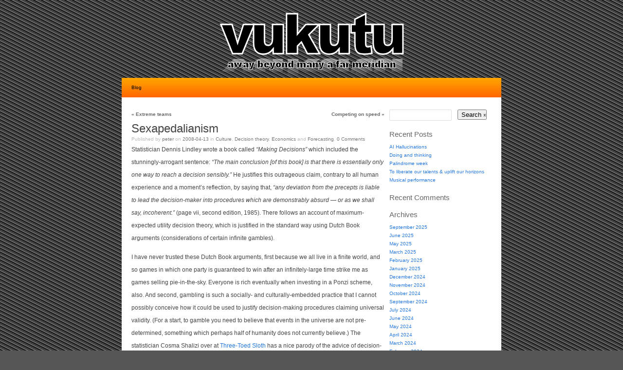

--- FILE ---
content_type: text/html; charset=UTF-8
request_url: https://vukutu.com/blog/2008/04/sexapedalianism/
body_size: 61140
content:
<!DOCTYPE html>
<html lang="en-US">
<head>
<meta charset="UTF-8" />
<meta name="template" content="K2 1.5a1" />

<title>Sexapedalianism &laquo; Vukutu</title>
<link rel="profile" href="http://gmpg.org/xfn/11" />

	<link rel="stylesheet" type="text/css" href="https://vukutu.com/blog/wp-content/themes/k2-for-wordpress-master/style.css" />


	<link rel="pingback" href="https://vukutu.com/blog/xmlrpc.php" />

<!--[if lt IE 9]>
<script src="https://vukutu.com/blog/wp-content/themes/k2-for-wordpress-master/js/html5.js" type="text/javascript"></script>
<![endif]-->

<meta name='robots' content='max-image-preview:large' />

            <script data-no-defer="1" data-ezscrex="false" data-cfasync="false" data-pagespeed-no-defer data-cookieconsent="ignore">
                var ctPublicFunctions = {"_ajax_nonce":"88d2c0a5b6","_rest_nonce":"e825da78e8","_ajax_url":"\/blog\/wp-admin\/admin-ajax.php","_rest_url":"https:\/\/vukutu.com\/blog\/wp-json\/","data__cookies_type":"native","data__ajax_type":"rest","data__bot_detector_enabled":0,"data__frontend_data_log_enabled":1,"cookiePrefix":"","wprocket_detected":false,"host_url":"vukutu.com","text__ee_click_to_select":"Click to select the whole data","text__ee_original_email":"The complete one is","text__ee_got_it":"Got it","text__ee_blocked":"Blocked","text__ee_cannot_connect":"Cannot connect","text__ee_cannot_decode":"Can not decode email. Unknown reason","text__ee_email_decoder":"CleanTalk email decoder","text__ee_wait_for_decoding":"The magic is on the way!","text__ee_decoding_process":"Please wait a few seconds while we decode the contact data."}
            </script>
        
            <script data-no-defer="1" data-ezscrex="false" data-cfasync="false" data-pagespeed-no-defer data-cookieconsent="ignore">
                var ctPublic = {"_ajax_nonce":"88d2c0a5b6","settings__forms__check_internal":0,"settings__forms__check_external":0,"settings__forms__force_protection":0,"settings__forms__search_test":1,"settings__forms__wc_add_to_cart":0,"settings__data__bot_detector_enabled":0,"settings__sfw__anti_crawler":1,"blog_home":"https:\/\/vukutu.com\/blog\/","pixel__setting":"0","pixel__enabled":false,"pixel__url":null,"data__email_check_before_post":1,"data__email_check_exist_post":1,"data__cookies_type":"native","data__key_is_ok":false,"data__visible_fields_required":true,"wl_brandname":"Anti-Spam by CleanTalk","wl_brandname_short":"CleanTalk","ct_checkjs_key":1594618967,"emailEncoderPassKey":"e6a065c13ad0c5f7e9350332ad7567f8","bot_detector_forms_excluded":"W10=","advancedCacheExists":false,"varnishCacheExists":false,"wc_ajax_add_to_cart":false,"theRealPerson":{"phrases":{"trpHeading":"The Real Person Badge!","trpContent1":"The commenter acts as a real person and verified as not a bot.","trpContent2":" Anti-Spam by CleanTalk","trpContentLearnMore":"Learn more"},"trpContentLink":"https:\/\/cleantalk.org\/help\/the-real-person?utm_id=&amp;utm_term=&amp;utm_source=admin_side&amp;utm_medium=trp_badge&amp;utm_content=trp_badge_link_click&amp;utm_campaign=apbct_links","imgPersonUrl":"https:\/\/vukutu.com\/blog\/wp-content\/plugins\/cleantalk-spam-protect\/css\/images\/real_user.svg","imgShieldUrl":"https:\/\/vukutu.com\/blog\/wp-content\/plugins\/cleantalk-spam-protect\/css\/images\/shield.svg"}}
            </script>
        <link rel="alternate" type="application/rss+xml" title="Vukutu &raquo; Feed" href="https://vukutu.com/blog/feed/" />
<link rel="alternate" type="application/rss+xml" title="Vukutu &raquo; Comments Feed" href="https://vukutu.com/blog/comments/feed/" />
<link rel="alternate" type="application/rss+xml" title="Vukutu &raquo; Sexapedalianism Comments Feed" href="https://vukutu.com/blog/2008/04/sexapedalianism/feed/" />
<link rel="alternate" title="oEmbed (JSON)" type="application/json+oembed" href="https://vukutu.com/blog/wp-json/oembed/1.0/embed?url=https%3A%2F%2Fvukutu.com%2Fblog%2F2008%2F04%2Fsexapedalianism%2F" />
<link rel="alternate" title="oEmbed (XML)" type="text/xml+oembed" href="https://vukutu.com/blog/wp-json/oembed/1.0/embed?url=https%3A%2F%2Fvukutu.com%2Fblog%2F2008%2F04%2Fsexapedalianism%2F&#038;format=xml" />
<style id='wp-img-auto-sizes-contain-inline-css' type='text/css'>
img:is([sizes=auto i],[sizes^="auto," i]){contain-intrinsic-size:3000px 1500px}
/*# sourceURL=wp-img-auto-sizes-contain-inline-css */
</style>
<style id='wp-emoji-styles-inline-css' type='text/css'>

	img.wp-smiley, img.emoji {
		display: inline !important;
		border: none !important;
		box-shadow: none !important;
		height: 1em !important;
		width: 1em !important;
		margin: 0 0.07em !important;
		vertical-align: -0.1em !important;
		background: none !important;
		padding: 0 !important;
	}
/*# sourceURL=wp-emoji-styles-inline-css */
</style>
<style id='wp-block-library-inline-css' type='text/css'>
:root{--wp-block-synced-color:#7a00df;--wp-block-synced-color--rgb:122,0,223;--wp-bound-block-color:var(--wp-block-synced-color);--wp-editor-canvas-background:#ddd;--wp-admin-theme-color:#007cba;--wp-admin-theme-color--rgb:0,124,186;--wp-admin-theme-color-darker-10:#006ba1;--wp-admin-theme-color-darker-10--rgb:0,107,160.5;--wp-admin-theme-color-darker-20:#005a87;--wp-admin-theme-color-darker-20--rgb:0,90,135;--wp-admin-border-width-focus:2px}@media (min-resolution:192dpi){:root{--wp-admin-border-width-focus:1.5px}}.wp-element-button{cursor:pointer}:root .has-very-light-gray-background-color{background-color:#eee}:root .has-very-dark-gray-background-color{background-color:#313131}:root .has-very-light-gray-color{color:#eee}:root .has-very-dark-gray-color{color:#313131}:root .has-vivid-green-cyan-to-vivid-cyan-blue-gradient-background{background:linear-gradient(135deg,#00d084,#0693e3)}:root .has-purple-crush-gradient-background{background:linear-gradient(135deg,#34e2e4,#4721fb 50%,#ab1dfe)}:root .has-hazy-dawn-gradient-background{background:linear-gradient(135deg,#faaca8,#dad0ec)}:root .has-subdued-olive-gradient-background{background:linear-gradient(135deg,#fafae1,#67a671)}:root .has-atomic-cream-gradient-background{background:linear-gradient(135deg,#fdd79a,#004a59)}:root .has-nightshade-gradient-background{background:linear-gradient(135deg,#330968,#31cdcf)}:root .has-midnight-gradient-background{background:linear-gradient(135deg,#020381,#2874fc)}:root{--wp--preset--font-size--normal:16px;--wp--preset--font-size--huge:42px}.has-regular-font-size{font-size:1em}.has-larger-font-size{font-size:2.625em}.has-normal-font-size{font-size:var(--wp--preset--font-size--normal)}.has-huge-font-size{font-size:var(--wp--preset--font-size--huge)}.has-text-align-center{text-align:center}.has-text-align-left{text-align:left}.has-text-align-right{text-align:right}.has-fit-text{white-space:nowrap!important}#end-resizable-editor-section{display:none}.aligncenter{clear:both}.items-justified-left{justify-content:flex-start}.items-justified-center{justify-content:center}.items-justified-right{justify-content:flex-end}.items-justified-space-between{justify-content:space-between}.screen-reader-text{border:0;clip-path:inset(50%);height:1px;margin:-1px;overflow:hidden;padding:0;position:absolute;width:1px;word-wrap:normal!important}.screen-reader-text:focus{background-color:#ddd;clip-path:none;color:#444;display:block;font-size:1em;height:auto;left:5px;line-height:normal;padding:15px 23px 14px;text-decoration:none;top:5px;width:auto;z-index:100000}html :where(.has-border-color){border-style:solid}html :where([style*=border-top-color]){border-top-style:solid}html :where([style*=border-right-color]){border-right-style:solid}html :where([style*=border-bottom-color]){border-bottom-style:solid}html :where([style*=border-left-color]){border-left-style:solid}html :where([style*=border-width]){border-style:solid}html :where([style*=border-top-width]){border-top-style:solid}html :where([style*=border-right-width]){border-right-style:solid}html :where([style*=border-bottom-width]){border-bottom-style:solid}html :where([style*=border-left-width]){border-left-style:solid}html :where(img[class*=wp-image-]){height:auto;max-width:100%}:where(figure){margin:0 0 1em}html :where(.is-position-sticky){--wp-admin--admin-bar--position-offset:var(--wp-admin--admin-bar--height,0px)}@media screen and (max-width:600px){html :where(.is-position-sticky){--wp-admin--admin-bar--position-offset:0px}}

/*# sourceURL=wp-block-library-inline-css */
</style><style id='global-styles-inline-css' type='text/css'>
:root{--wp--preset--aspect-ratio--square: 1;--wp--preset--aspect-ratio--4-3: 4/3;--wp--preset--aspect-ratio--3-4: 3/4;--wp--preset--aspect-ratio--3-2: 3/2;--wp--preset--aspect-ratio--2-3: 2/3;--wp--preset--aspect-ratio--16-9: 16/9;--wp--preset--aspect-ratio--9-16: 9/16;--wp--preset--color--black: #000000;--wp--preset--color--cyan-bluish-gray: #abb8c3;--wp--preset--color--white: #ffffff;--wp--preset--color--pale-pink: #f78da7;--wp--preset--color--vivid-red: #cf2e2e;--wp--preset--color--luminous-vivid-orange: #ff6900;--wp--preset--color--luminous-vivid-amber: #fcb900;--wp--preset--color--light-green-cyan: #7bdcb5;--wp--preset--color--vivid-green-cyan: #00d084;--wp--preset--color--pale-cyan-blue: #8ed1fc;--wp--preset--color--vivid-cyan-blue: #0693e3;--wp--preset--color--vivid-purple: #9b51e0;--wp--preset--gradient--vivid-cyan-blue-to-vivid-purple: linear-gradient(135deg,rgb(6,147,227) 0%,rgb(155,81,224) 100%);--wp--preset--gradient--light-green-cyan-to-vivid-green-cyan: linear-gradient(135deg,rgb(122,220,180) 0%,rgb(0,208,130) 100%);--wp--preset--gradient--luminous-vivid-amber-to-luminous-vivid-orange: linear-gradient(135deg,rgb(252,185,0) 0%,rgb(255,105,0) 100%);--wp--preset--gradient--luminous-vivid-orange-to-vivid-red: linear-gradient(135deg,rgb(255,105,0) 0%,rgb(207,46,46) 100%);--wp--preset--gradient--very-light-gray-to-cyan-bluish-gray: linear-gradient(135deg,rgb(238,238,238) 0%,rgb(169,184,195) 100%);--wp--preset--gradient--cool-to-warm-spectrum: linear-gradient(135deg,rgb(74,234,220) 0%,rgb(151,120,209) 20%,rgb(207,42,186) 40%,rgb(238,44,130) 60%,rgb(251,105,98) 80%,rgb(254,248,76) 100%);--wp--preset--gradient--blush-light-purple: linear-gradient(135deg,rgb(255,206,236) 0%,rgb(152,150,240) 100%);--wp--preset--gradient--blush-bordeaux: linear-gradient(135deg,rgb(254,205,165) 0%,rgb(254,45,45) 50%,rgb(107,0,62) 100%);--wp--preset--gradient--luminous-dusk: linear-gradient(135deg,rgb(255,203,112) 0%,rgb(199,81,192) 50%,rgb(65,88,208) 100%);--wp--preset--gradient--pale-ocean: linear-gradient(135deg,rgb(255,245,203) 0%,rgb(182,227,212) 50%,rgb(51,167,181) 100%);--wp--preset--gradient--electric-grass: linear-gradient(135deg,rgb(202,248,128) 0%,rgb(113,206,126) 100%);--wp--preset--gradient--midnight: linear-gradient(135deg,rgb(2,3,129) 0%,rgb(40,116,252) 100%);--wp--preset--font-size--small: 13px;--wp--preset--font-size--medium: 20px;--wp--preset--font-size--large: 36px;--wp--preset--font-size--x-large: 42px;--wp--preset--spacing--20: 0.44rem;--wp--preset--spacing--30: 0.67rem;--wp--preset--spacing--40: 1rem;--wp--preset--spacing--50: 1.5rem;--wp--preset--spacing--60: 2.25rem;--wp--preset--spacing--70: 3.38rem;--wp--preset--spacing--80: 5.06rem;--wp--preset--shadow--natural: 6px 6px 9px rgba(0, 0, 0, 0.2);--wp--preset--shadow--deep: 12px 12px 50px rgba(0, 0, 0, 0.4);--wp--preset--shadow--sharp: 6px 6px 0px rgba(0, 0, 0, 0.2);--wp--preset--shadow--outlined: 6px 6px 0px -3px rgb(255, 255, 255), 6px 6px rgb(0, 0, 0);--wp--preset--shadow--crisp: 6px 6px 0px rgb(0, 0, 0);}:where(.is-layout-flex){gap: 0.5em;}:where(.is-layout-grid){gap: 0.5em;}body .is-layout-flex{display: flex;}.is-layout-flex{flex-wrap: wrap;align-items: center;}.is-layout-flex > :is(*, div){margin: 0;}body .is-layout-grid{display: grid;}.is-layout-grid > :is(*, div){margin: 0;}:where(.wp-block-columns.is-layout-flex){gap: 2em;}:where(.wp-block-columns.is-layout-grid){gap: 2em;}:where(.wp-block-post-template.is-layout-flex){gap: 1.25em;}:where(.wp-block-post-template.is-layout-grid){gap: 1.25em;}.has-black-color{color: var(--wp--preset--color--black) !important;}.has-cyan-bluish-gray-color{color: var(--wp--preset--color--cyan-bluish-gray) !important;}.has-white-color{color: var(--wp--preset--color--white) !important;}.has-pale-pink-color{color: var(--wp--preset--color--pale-pink) !important;}.has-vivid-red-color{color: var(--wp--preset--color--vivid-red) !important;}.has-luminous-vivid-orange-color{color: var(--wp--preset--color--luminous-vivid-orange) !important;}.has-luminous-vivid-amber-color{color: var(--wp--preset--color--luminous-vivid-amber) !important;}.has-light-green-cyan-color{color: var(--wp--preset--color--light-green-cyan) !important;}.has-vivid-green-cyan-color{color: var(--wp--preset--color--vivid-green-cyan) !important;}.has-pale-cyan-blue-color{color: var(--wp--preset--color--pale-cyan-blue) !important;}.has-vivid-cyan-blue-color{color: var(--wp--preset--color--vivid-cyan-blue) !important;}.has-vivid-purple-color{color: var(--wp--preset--color--vivid-purple) !important;}.has-black-background-color{background-color: var(--wp--preset--color--black) !important;}.has-cyan-bluish-gray-background-color{background-color: var(--wp--preset--color--cyan-bluish-gray) !important;}.has-white-background-color{background-color: var(--wp--preset--color--white) !important;}.has-pale-pink-background-color{background-color: var(--wp--preset--color--pale-pink) !important;}.has-vivid-red-background-color{background-color: var(--wp--preset--color--vivid-red) !important;}.has-luminous-vivid-orange-background-color{background-color: var(--wp--preset--color--luminous-vivid-orange) !important;}.has-luminous-vivid-amber-background-color{background-color: var(--wp--preset--color--luminous-vivid-amber) !important;}.has-light-green-cyan-background-color{background-color: var(--wp--preset--color--light-green-cyan) !important;}.has-vivid-green-cyan-background-color{background-color: var(--wp--preset--color--vivid-green-cyan) !important;}.has-pale-cyan-blue-background-color{background-color: var(--wp--preset--color--pale-cyan-blue) !important;}.has-vivid-cyan-blue-background-color{background-color: var(--wp--preset--color--vivid-cyan-blue) !important;}.has-vivid-purple-background-color{background-color: var(--wp--preset--color--vivid-purple) !important;}.has-black-border-color{border-color: var(--wp--preset--color--black) !important;}.has-cyan-bluish-gray-border-color{border-color: var(--wp--preset--color--cyan-bluish-gray) !important;}.has-white-border-color{border-color: var(--wp--preset--color--white) !important;}.has-pale-pink-border-color{border-color: var(--wp--preset--color--pale-pink) !important;}.has-vivid-red-border-color{border-color: var(--wp--preset--color--vivid-red) !important;}.has-luminous-vivid-orange-border-color{border-color: var(--wp--preset--color--luminous-vivid-orange) !important;}.has-luminous-vivid-amber-border-color{border-color: var(--wp--preset--color--luminous-vivid-amber) !important;}.has-light-green-cyan-border-color{border-color: var(--wp--preset--color--light-green-cyan) !important;}.has-vivid-green-cyan-border-color{border-color: var(--wp--preset--color--vivid-green-cyan) !important;}.has-pale-cyan-blue-border-color{border-color: var(--wp--preset--color--pale-cyan-blue) !important;}.has-vivid-cyan-blue-border-color{border-color: var(--wp--preset--color--vivid-cyan-blue) !important;}.has-vivid-purple-border-color{border-color: var(--wp--preset--color--vivid-purple) !important;}.has-vivid-cyan-blue-to-vivid-purple-gradient-background{background: var(--wp--preset--gradient--vivid-cyan-blue-to-vivid-purple) !important;}.has-light-green-cyan-to-vivid-green-cyan-gradient-background{background: var(--wp--preset--gradient--light-green-cyan-to-vivid-green-cyan) !important;}.has-luminous-vivid-amber-to-luminous-vivid-orange-gradient-background{background: var(--wp--preset--gradient--luminous-vivid-amber-to-luminous-vivid-orange) !important;}.has-luminous-vivid-orange-to-vivid-red-gradient-background{background: var(--wp--preset--gradient--luminous-vivid-orange-to-vivid-red) !important;}.has-very-light-gray-to-cyan-bluish-gray-gradient-background{background: var(--wp--preset--gradient--very-light-gray-to-cyan-bluish-gray) !important;}.has-cool-to-warm-spectrum-gradient-background{background: var(--wp--preset--gradient--cool-to-warm-spectrum) !important;}.has-blush-light-purple-gradient-background{background: var(--wp--preset--gradient--blush-light-purple) !important;}.has-blush-bordeaux-gradient-background{background: var(--wp--preset--gradient--blush-bordeaux) !important;}.has-luminous-dusk-gradient-background{background: var(--wp--preset--gradient--luminous-dusk) !important;}.has-pale-ocean-gradient-background{background: var(--wp--preset--gradient--pale-ocean) !important;}.has-electric-grass-gradient-background{background: var(--wp--preset--gradient--electric-grass) !important;}.has-midnight-gradient-background{background: var(--wp--preset--gradient--midnight) !important;}.has-small-font-size{font-size: var(--wp--preset--font-size--small) !important;}.has-medium-font-size{font-size: var(--wp--preset--font-size--medium) !important;}.has-large-font-size{font-size: var(--wp--preset--font-size--large) !important;}.has-x-large-font-size{font-size: var(--wp--preset--font-size--x-large) !important;}
/*# sourceURL=global-styles-inline-css */
</style>

<style id='classic-theme-styles-inline-css' type='text/css'>
/*! This file is auto-generated */
.wp-block-button__link{color:#fff;background-color:#32373c;border-radius:9999px;box-shadow:none;text-decoration:none;padding:calc(.667em + 2px) calc(1.333em + 2px);font-size:1.125em}.wp-block-file__button{background:#32373c;color:#fff;text-decoration:none}
/*# sourceURL=/wp-includes/css/classic-themes.min.css */
</style>
<link rel='stylesheet' id='cleantalk-public-css-css' href='https://vukutu.com/blog/wp-content/plugins/cleantalk-spam-protect/css/cleantalk-public.min.css?ver=6.70.1_1766358125' type='text/css' media='all' />
<link rel='stylesheet' id='cleantalk-email-decoder-css-css' href='https://vukutu.com/blog/wp-content/plugins/cleantalk-spam-protect/css/cleantalk-email-decoder.min.css?ver=6.70.1_1766358125' type='text/css' media='all' />
<link rel='stylesheet' id='cleantalk-trp-css-css' href='https://vukutu.com/blog/wp-content/plugins/cleantalk-spam-protect/css/cleantalk-trp.min.css?ver=6.70.1_1766358125' type='text/css' media='all' />
<script type="text/javascript" src="https://vukutu.com/blog/wp-content/plugins/cleantalk-spam-protect/js/apbct-public-bundle_gathering.min.js?ver=6.70.1_1766358125" id="apbct-public-bundle_gathering.min-js-js"></script>
<script type="text/javascript" src="https://vukutu.com/blog/wp-includes/js/jquery/jquery.min.js?ver=3.7.1" id="jquery-core-js"></script>
<script type="text/javascript" src="https://vukutu.com/blog/wp-includes/js/jquery/jquery-migrate.min.js?ver=3.4.1" id="jquery-migrate-js"></script>
<script type="text/javascript" src="https://vukutu.com/blog/wp-content/themes/k2-for-wordpress-master/js/uncompressed/jquery.hoverintent.js?ver=5" id="hoverintent-js"></script>
<script type="text/javascript" src="https://vukutu.com/blog/wp-content/themes/k2-for-wordpress-master/js/uncompressed/jquery.superfish.js?ver=1.4.8" id="superfish-js"></script>
<script type="text/javascript" src="https://vukutu.com/blog/wp-content/themes/k2-for-wordpress-master/js/uncompressed/k2.functions.js?ver=1.5a1" id="k2functions-js"></script>
<script type="text/javascript" src="https://vukutu.com/blog/wp-content/themes/k2-for-wordpress-master/js/uncompressed/jquery.bbq.js?ver=1.2.1" id="bbq-js"></script>
<script type="text/javascript" src="https://vukutu.com/blog/wp-content/themes/k2-for-wordpress-master/js/uncompressed/jquery.easing.js?ver=1.3" id="easing-js"></script>
<script type="text/javascript" src="https://vukutu.com/blog/wp-content/themes/k2-for-wordpress-master/js/uncompressed/jquery.ui.js?ver=1.8.2" id="ui-js"></script>
<script type="text/javascript" src="https://vukutu.com/blog/wp-content/themes/k2-for-wordpress-master/js/uncompressed/k2.slider.js?ver=1.5a1" id="k2slider-js"></script>
<script type="text/javascript" src="https://vukutu.com/blog/wp-content/themes/k2-for-wordpress-master/js/uncompressed/jquery.hotkeys.js?ver=0.8" id="hotkeys-js"></script>
<script type="text/javascript" src="https://vukutu.com/blog/wp-content/themes/k2-for-wordpress-master/js/uncompressed/k2.livesearch.js?ver=1.5a1" id="k2livesearch-js"></script>
<script type="text/javascript" src="https://vukutu.com/blog/wp-content/themes/k2-for-wordpress-master/js/uncompressed/k2.rollingarchives.js?ver=1.5a1" id="k2advnav-js"></script>
<link rel="https://api.w.org/" href="https://vukutu.com/blog/wp-json/" /><link rel="alternate" title="JSON" type="application/json" href="https://vukutu.com/blog/wp-json/wp/v2/posts/25" /><link rel="EditURI" type="application/rsd+xml" title="RSD" href="https://vukutu.com/blog/xmlrpc.php?rsd" />
<meta name="generator" content="WordPress 6.9" />
<link rel="canonical" href="https://vukutu.com/blog/2008/04/sexapedalianism/" />
<link rel='shortlink' href='https://vukutu.com/blog/?p=25' />
<script type="text/javascript">
//<![CDATA[

	//  Set in motion all of K2's AJAX hotness (RA and LS).
	function initK2() {
		K2.AjaxURL	= "https://vukutu.com/blog/" // For our AJAX calls
		K2.Animations	= 1 // Fetch the animations option

		// Insert the Rolling Archives UI and init.
		K2.RollingArchives = new RollingArchives({
			content:	".content",
			posts:		".content .post",
			parent:		".primary",
			pagetext:	"of",
			older:		"Older",
			newer:		"Newer",
			loading:	"Loading",
			offsetTop:	50,
			pagenumber:	1,
			pagecount:	0,
			query:		{"page":"","year":"2008","monthnum":"04","name":"sexapedalianism","k2dynamic":1},
			pagedates:	[],
			search:		"Search"
		});

		K2.LiveSearch	= new LiveSearch( RA.search || 'Search' );

		 // Looks for fragment changes
		jQuery(window).bind( 'hashchange', K2.parseFragments );

		// Parse and execute waiting fragments.
		jQuery(window).trigger( 'hashchange' );

				jQuery('.content').ajaxComplete(function () {
			// Lightbox v2.03.3 - Adds new images to lightbox
if (typeof myLightbox != 'undefined' && myLightbox instanceof Lightbox && myLightbox.updateImageList) {
	myLightbox.updateImageList();
}
		});
			}

	// Make ready K2's sub-systems
	jQuery(document).ready( function() { initK2(); });
//]]>
</script>
<style type="text/css">.recentcomments a{display:inline !important;padding:0 !important;margin:0 !important;}</style>		<style type="text/css" id="wp-custom-css">
			/*
	Author Name	: Jez McKean
	Author Site	: http://jezmckean.com/
	Style Name	: vukutu
	Style URI	:
	Version		: 1.1
	Comments	: Created for vukutu.com. Updated for WP2.5
*/

body {
	background: #555555 url("https://www.vukutu.com/style/stripes.gif") center top;
}


#page {
	/* The entire design is contained within the 'page' id */
	background: white;
	border: none;
	padding: 0;
	}

#header {
	/* Contains the H1 and menu */
	background: #555555 url("https://www.vukutu.com/style/stripes.gif") center top;
	margin-bottom: 0.5em;
}

#header h1 {
	font-size: 0pt;
	width: 425px;
	height: 165px;
	margin: auto;
	background: url("https://www.vukutu.com/images/vukutu-blog.png") center top no-repeat;
}


.primary {
	/* Contains the main column */
	}

.content {
	background-image: none;
	background-color: white;
}


.hentry {
	/* Each entry is contained within the 'hentry' class */
	}

.entry-content {
	/* The meat and potatoes of every entry */
	}

.secondary {
	/* Contains the sidebar */
	}

/*- Main Menu in Header */

.headermenu  {
	margin: 0;
	padding: 0;
	position: absolute;
	bottom: 0;
	left: 0;
	width: 100%;

	margin: 0;
	padding: 0.5em 0;

	/* height: 2.4em; */
	line-height: 2em;
	background: #ff6600 url("https://www.vukutu.com/style/oo.gif") left top repeat-x;
}

.headermenu > ul > li {
	height: 2em;
	line-height: 2em;
	display: inline;
	/* margin: 0.25em; */
	padding: 0;
	float: none;
}

.headermenu > ul > li > a {
	color: black;
}

.headermenu > ul > li.current_page_item {
	background-color: black !important;
	color: white;
}		</style>
		</head>

<body class="wp-singular post-template-default single single-post postid-25 single-format-standard wp-theme-k2-for-wordpress-master wordpress k2 columns-two widgets-sidebar-1 flankingsidebars animations author-peter slug-sexapedalianism s-y2008 s-m04 s-d13 s-h16 category-culture category-decision-theory category-economics category-forecasting lang-en wpmu-1 y2026 m01 d22 h05 webkit safari chrome mac">


<div id="page" class="hfeed">

	
	<header id="header">

		<hgroup>
	<h1 id="site-title"><span><a href="https://vukutu.com/blog/" title="Vukutu" rel="home" accesskey="1">Vukutu</a></span>
	</h1>
	<h2 id="site-description">Away beyond many a far meridian</h2>
</hgroup>

<nav id="access" role="navigation">
	<div class="skip-link screen-reader-text"><a href="#content" title="Skip to content">Skip to content</a></div>
<div class="headermenu"><ul>
<li ><a href="https://vukutu.com/blog/">Blog</a></li></ul></div>
</nav>
		
	</header> <!-- #header -->

	<hr />

	
<div class="wrapper">

	
	<div class="primary">
		
		<div id="content" class="content">

		
			<nav id="nav-above" class="navigation">
				<h1 class="section-heading">Post navigation</h1>
				<div class="nav-previous"><a href="https://vukutu.com/blog/2008/04/extreme-teams/" rel="prev"><span class="meta-nav">&laquo;</span> Extreme teams</a></div>
				<div class="nav-next"><a href="https://vukutu.com/blog/2008/04/competing-on-speed/" rel="next">Competing on speed <span class="meta-nav">&raquo;</span></a></div>
			</nav><!-- #nav-above -->

			<article id="entry-25" class="post-25 post type-post status-publish format-standard hentry category-culture category-decision-theory category-economics category-forecasting p1 y2008 m04 d13 h16">
				<header class="entry-header">
	<h1 class="entry-title">
		<a href="https://vukutu.com/blog/2008/04/sexapedalianism/" rel="bookmark" title="Permalink to Sexapedalianism">Sexapedalianism</a>
	</h1>
		<div class="entry-meta standard-above">Published by <span class="vcard author entry-author"><a href="https://vukutu.com/blog/author/peter/" class="url fn" title="View all posts by peter">peter</a></span> on <span class="published entry-date"><span class="value-title" title="2008-04-13T16:05:13+0000"> </span>2008-04-13</span> in <span class="entry-categories"><a href="https://vukutu.com/blog/category/culture/" title="View all posts in Culture">Culture</a>, <a href="https://vukutu.com/blog/category/decision-theory/" title="View all posts in Decision theory">Decision theory</a>, <a href="https://vukutu.com/blog/category/economics/" title="View all posts in Economics">Economics</a> and <a href="https://vukutu.com/blog/category/forecasting/" title="View all posts in Forecasting">Forecasting</a></span>. <span class="entry-comments"><a href="https://vukutu.com/blog/2008/04/sexapedalianism/#respond" class="commentslink" >0 <span>Comments</span></a></span> </div>	</header><!-- .entry-header -->

<div class="entry-content">
		<p>Statistician Dennis Lindley wrote a book called <em>&#8220;Making Decisions&#8221;</em> which included the stunningly-arrogant sentence: <em>&#8220;The main conclusion [of this book] is that there is essentially only one way to reach a decision sensibly.&#8221;</em> He justifies this outrageous claim, contrary to all human experience and a moment&#8217;s reflection, by saying that, <em>&#8220;any deviation from the precepts is liable to lead the decision-maker into procedures which are demonstrably absurd &#8212; or as we shall say, incoherent.&#8221;</em> (page vii, second edition, 1985). There follows an account of maximum-expected utility decision theory,&nbsp;which is justified in the standard way using Dutch Book arguments (considerations of certain infinite gambles).</p>
<p>I have never trusted these Dutch Book arguments, first because we all live in a finite world, and so games in which one party is guaranteed to win after an infinitely-large time strike me as games selling pie-in-the-sky. Everyone is rich eventually when investing in a Ponzi scheme, also. And second, gambling is such a socially- and culturally-embedded practice that I cannot possibly conceive how it could be used to justify decision-making procedures claiming universal validity. (For a start, to gamble you need to believe that events in the universe are not pre-determined, something which perhaps half of humanity does not currently believe.) The statistician Cosma Shalizi over at <a href="http://www.cscs.umich.edu/~crshalizi/weblog/" target="_blank" rel="noopener">Three-Toed Sloth </a>has a nice parody of the advice of decision-theory ideologues&nbsp;<a href="http://bactra.org/weblog/569.html" target="_blank" rel="noopener">here</a>.</p>
<blockquote><p><strong>A</strong>: Hey, you over there, the one walking! You&#8217;re doing it wrong.<br />
<strong>B</strong>: Excuse me?<br />
<strong>A</strong>: You&#8217;re only using two feet! You should keep at least three of your six in contact with the ground at all times.<br />
<strong>B</strong>: &#8230;<br />
<strong>A</strong>: Look, it&#8217;s easily proved that&#8217;s the optimal way to walk. <a href="http://en.wikipedia.org/wiki/Hexapod_(robotics)">Otherwise you&#8217;d be unstable</a>, and <a href="http://www.cs.toronto.edu/~fbacchus/Papers/BKTSYN90.pdf">if you were walking past a Dutchman he could kick one of your legs with his clogs and knock you over</a> and then lecture you on how to make pancakes.<br />
<strong>B</strong>: What? Why a Dutchman?<br />
<strong>A</strong>: You can&#8217;t trust the Dutch, they&#8217;re everywhere! Besides, every time you walk it&#8217;s really just like running the gauntlet at <a href="http://www.schiphol.nl/">Schiphol</a>.<br />
<strong>B</strong>: It is?<br />
<strong>A</strong>: Don&#8217;t change the subject! Walking like that you&#8217;re actually sessile!<br />
<strong>B</strong>: I don&#8217;t seem to be rooted in place&#8230;<br />
<strong>A</strong>: It&#8217;s a technical term. Look, it&#8217;s very simple, these are all implications of the axioms of the theory of optimal walking and you&#8217;re breaking them all. I can&#8217;t get over how immobile you are, walking like that.<br />
<strong>B</strong>: &#8220;Immobile&#8221;?<br />
<strong>A</strong>: Well, you&#8217;re not walking properly, are you?<br />
<strong>B</strong>: Your theory seems to assume I have six legs.<br />
<strong>A</strong>: Yes, exactly!<br />
<strong>B</strong>: I only have two legs. It doesn&#8217;t describe what I do at all.<br />
<strong>A</strong>: It&#8217;s a <em>normative</em> theory.<br />
<strong>B</strong>: For something with six legs.<br />
<strong>A</strong>: Yes.<br />
<strong>B</strong>: I have two legs. Does your theory have any advice about how to walk on two legs?<br />
<strong>A</strong>: Could you try crawling on your hands and knees?</p></blockquote>
</div><!-- .entry-content -->

<footer class="entry-footer">
			</footer><!-- .entry-footer -->
			</article><!-- #entry-ID -->

			
			<nav id="nav-below" class="navigation">
				<h1 class="section-heading">Post navigation</h1>
				<div class="nav-previous"><a href="https://vukutu.com/blog/2008/04/extreme-teams/" rel="prev"><span class="meta-nav">&laquo;</span> Extreme teams</a></div>
				<div class="nav-next"><a href="https://vukutu.com/blog/2008/04/competing-on-speed/" rel="next">Competing on speed <span class="meta-nav">&raquo;</span></a></div>
			</nav><!-- #nav-above -->

			<div class="comments">
				
		<h4><span id="comments">0</span> Responses to &#8220;Sexapedalianism&#8221;</h4>

		<div class="metalinks">
			<span class="commentsrsslink"><a href="https://vukutu.com/blog/2008/04/sexapedalianism/feed/">Feed for this Entry</a></span>
						<span class="trackbacklink"><a href="https://vukutu.com/blog/2008/04/sexapedalianism/trackback/" title="Copy this URI to trackback this entry.">Trackback Address</a></span>
					</div>

		<hr />

			<ul id="commentlist">
			<li id="leavecomment">
				No Comments			</li>
		</ul>
	
	
		<div id="respond">
		<h4 class="reply">Leave a Reply</h4>

		<div class="quoter_page_container"></div>

		<div class="cancel-comment-reply">
			<a rel="nofollow" id="cancel-comment-reply-link" href="/blog/2008/04/sexapedalianism/#respond" style="display:none;">Cancel Reply</a>		</div>

					<p>You must be <a href="https://vukutu.com/blog/wp-login.php?redirect_to=https%3A%2F%2Fvukutu.com%2Fblog%2F2008%2F04%2Fsexapedalianism%2F">logged in</a> to post a comment.</p>
		
		<div class="clear"></div>
	</div> <!-- #respond -->

				</div><!-- .comments -->

		
		</div><!-- .content -->

		
	</div><!-- .primary -->

	
	<div id="widgets-sidebar-1" class="widgets secondary">
		<aside id="search-2" class="widget widget_search"><form apbct-form-sign="native_search" method="get" id="searchform" action="https://vukutu.com/blog">
	<div id="search-form-wrap">
		<label for="s" id="search-label">Search for:</label>
		<input type="text" id="s" name="s" value="" accesskey="4" />
		<input type="submit" id="searchsubmit" value="Search &raquo;" />
	</div>
<input
                    class="apbct_special_field apbct_email_id__search_form"
                    name="apbct__email_id__search_form"
                    aria-label="apbct__label_id__search_form"
                    type="text" size="30" maxlength="200" autocomplete="off"
                    value=""
                /><input
                   id="apbct_submit_id__search_form" 
                   class="apbct_special_field apbct__email_id__search_form"
                   name="apbct__label_id__search_form"
                   aria-label="apbct_submit_name__search_form"
                   type="submit"
                   size="30"
                   maxlength="200"
                   value="3942"
               /></form>
</aside>
		<aside id="recent-posts-2" class="widget widget_recent_entries">
		<h1 class="widget-title">Recent Posts</h1>
		<ul>
											<li>
					<a href="https://vukutu.com/blog/2025/09/ai-hallucinations/">AI Hallucinations</a>
									</li>
											<li>
					<a href="https://vukutu.com/blog/2025/06/doing-and-thinking/">Doing and thinking</a>
									</li>
											<li>
					<a href="https://vukutu.com/blog/2025/05/palindrome-week/">Palindrome week</a>
									</li>
											<li>
					<a href="https://vukutu.com/blog/2025/05/to-liberate-our-talents-uplift-our-horizons/">To liberate our talents &#038; uplift our horizons</a>
									</li>
											<li>
					<a href="https://vukutu.com/blog/2025/03/musical-performance/">Musical performance</a>
									</li>
					</ul>

		</aside><aside id="recent-comments-2" class="widget widget_recent_comments"><h1 class="widget-title">Recent Comments</h1><ul id="recentcomments"></ul></aside><aside id="archives-2" class="widget widget_archive"><h1 class="widget-title">Archives</h1>
			<ul>
					<li><a href='https://vukutu.com/blog/2025/09/'>September 2025</a></li>
	<li><a href='https://vukutu.com/blog/2025/06/'>June 2025</a></li>
	<li><a href='https://vukutu.com/blog/2025/05/'>May 2025</a></li>
	<li><a href='https://vukutu.com/blog/2025/03/'>March 2025</a></li>
	<li><a href='https://vukutu.com/blog/2025/02/'>February 2025</a></li>
	<li><a href='https://vukutu.com/blog/2025/01/'>January 2025</a></li>
	<li><a href='https://vukutu.com/blog/2024/12/'>December 2024</a></li>
	<li><a href='https://vukutu.com/blog/2024/11/'>November 2024</a></li>
	<li><a href='https://vukutu.com/blog/2024/10/'>October 2024</a></li>
	<li><a href='https://vukutu.com/blog/2024/09/'>September 2024</a></li>
	<li><a href='https://vukutu.com/blog/2024/07/'>July 2024</a></li>
	<li><a href='https://vukutu.com/blog/2024/06/'>June 2024</a></li>
	<li><a href='https://vukutu.com/blog/2024/05/'>May 2024</a></li>
	<li><a href='https://vukutu.com/blog/2024/04/'>April 2024</a></li>
	<li><a href='https://vukutu.com/blog/2024/03/'>March 2024</a></li>
	<li><a href='https://vukutu.com/blog/2024/02/'>February 2024</a></li>
	<li><a href='https://vukutu.com/blog/2024/01/'>January 2024</a></li>
	<li><a href='https://vukutu.com/blog/2023/12/'>December 2023</a></li>
	<li><a href='https://vukutu.com/blog/2023/11/'>November 2023</a></li>
	<li><a href='https://vukutu.com/blog/2023/10/'>October 2023</a></li>
	<li><a href='https://vukutu.com/blog/2023/07/'>July 2023</a></li>
	<li><a href='https://vukutu.com/blog/2023/03/'>March 2023</a></li>
	<li><a href='https://vukutu.com/blog/2022/05/'>May 2022</a></li>
	<li><a href='https://vukutu.com/blog/2022/04/'>April 2022</a></li>
	<li><a href='https://vukutu.com/blog/2022/02/'>February 2022</a></li>
	<li><a href='https://vukutu.com/blog/2022/01/'>January 2022</a></li>
	<li><a href='https://vukutu.com/blog/2021/08/'>August 2021</a></li>
	<li><a href='https://vukutu.com/blog/2019/12/'>December 2019</a></li>
	<li><a href='https://vukutu.com/blog/2019/11/'>November 2019</a></li>
	<li><a href='https://vukutu.com/blog/2019/06/'>June 2019</a></li>
	<li><a href='https://vukutu.com/blog/2018/10/'>October 2018</a></li>
	<li><a href='https://vukutu.com/blog/2018/09/'>September 2018</a></li>
	<li><a href='https://vukutu.com/blog/2018/08/'>August 2018</a></li>
	<li><a href='https://vukutu.com/blog/2018/07/'>July 2018</a></li>
	<li><a href='https://vukutu.com/blog/2018/06/'>June 2018</a></li>
	<li><a href='https://vukutu.com/blog/2018/04/'>April 2018</a></li>
	<li><a href='https://vukutu.com/blog/2018/03/'>March 2018</a></li>
	<li><a href='https://vukutu.com/blog/2018/02/'>February 2018</a></li>
	<li><a href='https://vukutu.com/blog/2018/01/'>January 2018</a></li>
	<li><a href='https://vukutu.com/blog/2017/12/'>December 2017</a></li>
	<li><a href='https://vukutu.com/blog/2017/11/'>November 2017</a></li>
	<li><a href='https://vukutu.com/blog/2017/10/'>October 2017</a></li>
	<li><a href='https://vukutu.com/blog/2017/09/'>September 2017</a></li>
	<li><a href='https://vukutu.com/blog/2017/08/'>August 2017</a></li>
	<li><a href='https://vukutu.com/blog/2017/07/'>July 2017</a></li>
	<li><a href='https://vukutu.com/blog/2017/06/'>June 2017</a></li>
	<li><a href='https://vukutu.com/blog/2017/05/'>May 2017</a></li>
	<li><a href='https://vukutu.com/blog/2017/04/'>April 2017</a></li>
	<li><a href='https://vukutu.com/blog/2017/02/'>February 2017</a></li>
	<li><a href='https://vukutu.com/blog/2017/01/'>January 2017</a></li>
	<li><a href='https://vukutu.com/blog/2016/12/'>December 2016</a></li>
	<li><a href='https://vukutu.com/blog/2016/11/'>November 2016</a></li>
	<li><a href='https://vukutu.com/blog/2016/10/'>October 2016</a></li>
	<li><a href='https://vukutu.com/blog/2016/09/'>September 2016</a></li>
	<li><a href='https://vukutu.com/blog/2016/08/'>August 2016</a></li>
	<li><a href='https://vukutu.com/blog/2016/06/'>June 2016</a></li>
	<li><a href='https://vukutu.com/blog/2016/05/'>May 2016</a></li>
	<li><a href='https://vukutu.com/blog/2016/04/'>April 2016</a></li>
	<li><a href='https://vukutu.com/blog/2016/03/'>March 2016</a></li>
	<li><a href='https://vukutu.com/blog/2016/02/'>February 2016</a></li>
	<li><a href='https://vukutu.com/blog/2016/01/'>January 2016</a></li>
	<li><a href='https://vukutu.com/blog/2015/12/'>December 2015</a></li>
	<li><a href='https://vukutu.com/blog/2015/11/'>November 2015</a></li>
	<li><a href='https://vukutu.com/blog/2015/09/'>September 2015</a></li>
	<li><a href='https://vukutu.com/blog/2015/08/'>August 2015</a></li>
	<li><a href='https://vukutu.com/blog/2015/07/'>July 2015</a></li>
	<li><a href='https://vukutu.com/blog/2015/06/'>June 2015</a></li>
	<li><a href='https://vukutu.com/blog/2015/04/'>April 2015</a></li>
	<li><a href='https://vukutu.com/blog/2015/03/'>March 2015</a></li>
	<li><a href='https://vukutu.com/blog/2015/02/'>February 2015</a></li>
	<li><a href='https://vukutu.com/blog/2015/01/'>January 2015</a></li>
	<li><a href='https://vukutu.com/blog/2014/12/'>December 2014</a></li>
	<li><a href='https://vukutu.com/blog/2014/09/'>September 2014</a></li>
	<li><a href='https://vukutu.com/blog/2014/08/'>August 2014</a></li>
	<li><a href='https://vukutu.com/blog/2014/07/'>July 2014</a></li>
	<li><a href='https://vukutu.com/blog/2014/06/'>June 2014</a></li>
	<li><a href='https://vukutu.com/blog/2014/05/'>May 2014</a></li>
	<li><a href='https://vukutu.com/blog/2014/04/'>April 2014</a></li>
	<li><a href='https://vukutu.com/blog/2014/03/'>March 2014</a></li>
	<li><a href='https://vukutu.com/blog/2014/02/'>February 2014</a></li>
	<li><a href='https://vukutu.com/blog/2014/01/'>January 2014</a></li>
	<li><a href='https://vukutu.com/blog/2013/12/'>December 2013</a></li>
	<li><a href='https://vukutu.com/blog/2013/11/'>November 2013</a></li>
	<li><a href='https://vukutu.com/blog/2013/10/'>October 2013</a></li>
	<li><a href='https://vukutu.com/blog/2013/09/'>September 2013</a></li>
	<li><a href='https://vukutu.com/blog/2013/08/'>August 2013</a></li>
	<li><a href='https://vukutu.com/blog/2013/07/'>July 2013</a></li>
	<li><a href='https://vukutu.com/blog/2013/06/'>June 2013</a></li>
	<li><a href='https://vukutu.com/blog/2013/05/'>May 2013</a></li>
	<li><a href='https://vukutu.com/blog/2013/04/'>April 2013</a></li>
	<li><a href='https://vukutu.com/blog/2013/03/'>March 2013</a></li>
	<li><a href='https://vukutu.com/blog/2013/02/'>February 2013</a></li>
	<li><a href='https://vukutu.com/blog/2013/01/'>January 2013</a></li>
	<li><a href='https://vukutu.com/blog/2012/12/'>December 2012</a></li>
	<li><a href='https://vukutu.com/blog/2012/11/'>November 2012</a></li>
	<li><a href='https://vukutu.com/blog/2012/10/'>October 2012</a></li>
	<li><a href='https://vukutu.com/blog/2012/09/'>September 2012</a></li>
	<li><a href='https://vukutu.com/blog/2012/08/'>August 2012</a></li>
	<li><a href='https://vukutu.com/blog/2012/07/'>July 2012</a></li>
	<li><a href='https://vukutu.com/blog/2012/06/'>June 2012</a></li>
	<li><a href='https://vukutu.com/blog/2012/05/'>May 2012</a></li>
	<li><a href='https://vukutu.com/blog/2012/04/'>April 2012</a></li>
	<li><a href='https://vukutu.com/blog/2012/03/'>March 2012</a></li>
	<li><a href='https://vukutu.com/blog/2012/02/'>February 2012</a></li>
	<li><a href='https://vukutu.com/blog/2012/01/'>January 2012</a></li>
	<li><a href='https://vukutu.com/blog/2011/12/'>December 2011</a></li>
	<li><a href='https://vukutu.com/blog/2011/11/'>November 2011</a></li>
	<li><a href='https://vukutu.com/blog/2011/10/'>October 2011</a></li>
	<li><a href='https://vukutu.com/blog/2011/09/'>September 2011</a></li>
	<li><a href='https://vukutu.com/blog/2011/08/'>August 2011</a></li>
	<li><a href='https://vukutu.com/blog/2011/07/'>July 2011</a></li>
	<li><a href='https://vukutu.com/blog/2011/06/'>June 2011</a></li>
	<li><a href='https://vukutu.com/blog/2011/05/'>May 2011</a></li>
	<li><a href='https://vukutu.com/blog/2011/04/'>April 2011</a></li>
	<li><a href='https://vukutu.com/blog/2011/03/'>March 2011</a></li>
	<li><a href='https://vukutu.com/blog/2011/02/'>February 2011</a></li>
	<li><a href='https://vukutu.com/blog/2011/01/'>January 2011</a></li>
	<li><a href='https://vukutu.com/blog/2010/12/'>December 2010</a></li>
	<li><a href='https://vukutu.com/blog/2010/11/'>November 2010</a></li>
	<li><a href='https://vukutu.com/blog/2010/10/'>October 2010</a></li>
	<li><a href='https://vukutu.com/blog/2010/09/'>September 2010</a></li>
	<li><a href='https://vukutu.com/blog/2010/08/'>August 2010</a></li>
	<li><a href='https://vukutu.com/blog/2010/07/'>July 2010</a></li>
	<li><a href='https://vukutu.com/blog/2010/06/'>June 2010</a></li>
	<li><a href='https://vukutu.com/blog/2010/05/'>May 2010</a></li>
	<li><a href='https://vukutu.com/blog/2010/04/'>April 2010</a></li>
	<li><a href='https://vukutu.com/blog/2010/03/'>March 2010</a></li>
	<li><a href='https://vukutu.com/blog/2010/02/'>February 2010</a></li>
	<li><a href='https://vukutu.com/blog/2010/01/'>January 2010</a></li>
	<li><a href='https://vukutu.com/blog/2009/12/'>December 2009</a></li>
	<li><a href='https://vukutu.com/blog/2009/11/'>November 2009</a></li>
	<li><a href='https://vukutu.com/blog/2009/10/'>October 2009</a></li>
	<li><a href='https://vukutu.com/blog/2009/09/'>September 2009</a></li>
	<li><a href='https://vukutu.com/blog/2009/08/'>August 2009</a></li>
	<li><a href='https://vukutu.com/blog/2009/07/'>July 2009</a></li>
	<li><a href='https://vukutu.com/blog/2009/06/'>June 2009</a></li>
	<li><a href='https://vukutu.com/blog/2009/05/'>May 2009</a></li>
	<li><a href='https://vukutu.com/blog/2009/04/'>April 2009</a></li>
	<li><a href='https://vukutu.com/blog/2009/03/'>March 2009</a></li>
	<li><a href='https://vukutu.com/blog/2009/02/'>February 2009</a></li>
	<li><a href='https://vukutu.com/blog/2009/01/'>January 2009</a></li>
	<li><a href='https://vukutu.com/blog/2008/12/'>December 2008</a></li>
	<li><a href='https://vukutu.com/blog/2008/11/'>November 2008</a></li>
	<li><a href='https://vukutu.com/blog/2008/10/'>October 2008</a></li>
	<li><a href='https://vukutu.com/blog/2008/08/'>August 2008</a></li>
	<li><a href='https://vukutu.com/blog/2008/07/'>July 2008</a></li>
	<li><a href='https://vukutu.com/blog/2008/06/'>June 2008</a></li>
	<li><a href='https://vukutu.com/blog/2008/05/'>May 2008</a></li>
	<li><a href='https://vukutu.com/blog/2008/04/'>April 2008</a></li>
	<li><a href='https://vukutu.com/blog/2008/03/'>March 2008</a></li>
	<li><a href='https://vukutu.com/blog/2008/02/'>February 2008</a></li>
			</ul>

			</aside><aside id="categories-2" class="widget widget_categories"><h1 class="widget-title">Categories</h1>
			<ul>
					<li class="cat-item cat-item-2"><a href="https://vukutu.com/blog/category/advertising/">Advertising</a>
</li>
	<li class="cat-item cat-item-3"><a href="https://vukutu.com/blog/category/africa/">Africa</a>
</li>
	<li class="cat-item cat-item-4"><a href="https://vukutu.com/blog/category/ai/">AI</a>
</li>
	<li class="cat-item cat-item-5"><a href="https://vukutu.com/blog/category/anthropology/">Anthropology</a>
</li>
	<li class="cat-item cat-item-6"><a href="https://vukutu.com/blog/category/architecture/">Architecture</a>
</li>
	<li class="cat-item cat-item-7"><a href="https://vukutu.com/blog/category/argumentation/">Argumentation</a>
</li>
	<li class="cat-item cat-item-8"><a href="https://vukutu.com/blog/category/art/">Art</a>
</li>
	<li class="cat-item cat-item-9"><a href="https://vukutu.com/blog/category/books/">Books</a>
</li>
	<li class="cat-item cat-item-10"><a href="https://vukutu.com/blog/category/burney-family/">Burney Family</a>
</li>
	<li class="cat-item cat-item-11"><a href="https://vukutu.com/blog/category/classics/">Classics</a>
</li>
	<li class="cat-item cat-item-12"><a href="https://vukutu.com/blog/category/communism/">Communism</a>
</li>
	<li class="cat-item cat-item-13"><a href="https://vukutu.com/blog/category/computer-science/">Computer Science</a>
</li>
	<li class="cat-item cat-item-14"><a href="https://vukutu.com/blog/category/computer-technology/">Computer technology</a>
</li>
	<li class="cat-item cat-item-15"><a href="https://vukutu.com/blog/category/computing-as-interaction/">Computing-as-interaction</a>
</li>
	<li class="cat-item cat-item-16"><a href="https://vukutu.com/blog/category/concats/">Concats</a>
</li>
	<li class="cat-item cat-item-116"><a href="https://vukutu.com/blog/category/concert-concats/">Concert Concats</a>
</li>
	<li class="cat-item cat-item-17"><a href="https://vukutu.com/blog/category/concerts/">Concerts</a>
</li>
	<li class="cat-item cat-item-18"><a href="https://vukutu.com/blog/category/consumer-behaviour/">Consumer Behaviour</a>
</li>
	<li class="cat-item cat-item-19"><a href="https://vukutu.com/blog/category/corporate-culture/">Corporate culture</a>
</li>
	<li class="cat-item cat-item-20"><a href="https://vukutu.com/blog/category/creativity/">Creativity</a>
</li>
	<li class="cat-item cat-item-21"><a href="https://vukutu.com/blog/category/culture/">Culture</a>
</li>
	<li class="cat-item cat-item-22"><a href="https://vukutu.com/blog/category/cyber-security/">Cyber security</a>
</li>
	<li class="cat-item cat-item-23"><a href="https://vukutu.com/blog/category/decision-theory/">Decision theory</a>
</li>
	<li class="cat-item cat-item-24"><a href="https://vukutu.com/blog/category/design/">Design</a>
</li>
	<li class="cat-item cat-item-25"><a href="https://vukutu.com/blog/category/economics/">Economics</a>
</li>
	<li class="cat-item cat-item-26"><a href="https://vukutu.com/blog/category/fiction/">Fiction</a>
</li>
	<li class="cat-item cat-item-27"><a href="https://vukutu.com/blog/category/film/">Film</a>
</li>
	<li class="cat-item cat-item-28"><a href="https://vukutu.com/blog/category/forecasting/">Forecasting</a>
</li>
	<li class="cat-item cat-item-29"><a href="https://vukutu.com/blog/category/game-theory/">Game theory</a>
</li>
	<li class="cat-item cat-item-30"><a href="https://vukutu.com/blog/category/getting-things-done-intelligence/">Getting-things-done intelligence</a>
</li>
	<li class="cat-item cat-item-31"><a href="https://vukutu.com/blog/category/global-economic-crisis/">Global Economic Crisis</a>
</li>
	<li class="cat-item cat-item-32"><a href="https://vukutu.com/blog/category/globalization/">Globalization</a>
</li>
	<li class="cat-item cat-item-33"><a href="https://vukutu.com/blog/category/hands/">Hands</a>
</li>
	<li class="cat-item cat-item-34"><a href="https://vukutu.com/blog/category/heroes/">Heroes</a>
</li>
	<li class="cat-item cat-item-35"><a href="https://vukutu.com/blog/category/history/">History</a>
</li>
	<li class="cat-item cat-item-36"><a href="https://vukutu.com/blog/category/human-intelligence/">Human intelligence</a>
</li>
	<li class="cat-item cat-item-37"><a href="https://vukutu.com/blog/category/humour/">Humour</a>
</li>
	<li class="cat-item cat-item-38"><a href="https://vukutu.com/blog/category/intelligence-and-espionage/">Intelligence and Espionage</a>
</li>
	<li class="cat-item cat-item-39"><a href="https://vukutu.com/blog/category/jazz/">Jazz</a>
</li>
	<li class="cat-item cat-item-40"><a href="https://vukutu.com/blog/category/joint-action-society/">Joint-Action Society</a>
</li>
	<li class="cat-item cat-item-41"><a href="https://vukutu.com/blog/category/language/">Language</a>
</li>
	<li class="cat-item cat-item-42"><a href="https://vukutu.com/blog/category/law/">Law</a>
</li>
	<li class="cat-item cat-item-43"><a href="https://vukutu.com/blog/category/lead-users/">Lead users</a>
</li>
	<li class="cat-item cat-item-44"><a href="https://vukutu.com/blog/category/literature/">Literature</a>
</li>
	<li class="cat-item cat-item-45"><a href="https://vukutu.com/blog/category/logic/">Logic</a>
</li>
	<li class="cat-item cat-item-46"><a href="https://vukutu.com/blog/category/manufacturing/">Manufacturing</a>
</li>
	<li class="cat-item cat-item-47"><a href="https://vukutu.com/blog/category/market-planning/">Market planning</a>
</li>
	<li class="cat-item cat-item-48"><a href="https://vukutu.com/blog/category/marketing-data/">Marketing data</a>
</li>
	<li class="cat-item cat-item-49"><a href="https://vukutu.com/blog/category/marketing-strategy/">Marketing strategy</a>
</li>
	<li class="cat-item cat-item-50"><a href="https://vukutu.com/blog/category/mathematics/">Mathematics</a>
</li>
	<li class="cat-item cat-item-51"><a href="https://vukutu.com/blog/category/matherati/">Matherati</a>
</li>
	<li class="cat-item cat-item-52"><a href="https://vukutu.com/blog/category/medicine/">Medicine</a>
</li>
	<li class="cat-item cat-item-85"><a href="https://vukutu.com/blog/category/music/mendelssohn/">Mendelssohn</a>
</li>
	<li class="cat-item cat-item-53"><a href="https://vukutu.com/blog/category/meta/">Meta</a>
</li>
	<li class="cat-item cat-item-54"><a href="https://vukutu.com/blog/category/military-strategy/">Military strategy</a>
</li>
	<li class="cat-item cat-item-55"><a href="https://vukutu.com/blog/category/minimalism/">Minimalism</a>
</li>
	<li class="cat-item cat-item-56"><a href="https://vukutu.com/blog/category/music/">Music</a>
</li>
	<li class="cat-item cat-item-57"><a href="https://vukutu.com/blog/category/obama-speeches/">Obama speeches</a>
</li>
	<li class="cat-item cat-item-58"><a href="https://vukutu.com/blog/category/obits/">Obituaries</a>
</li>
	<li class="cat-item cat-item-59"><a href="https://vukutu.com/blog/category/oratory/">Oratory</a>
</li>
	<li class="cat-item cat-item-60"><a href="https://vukutu.com/blog/category/philosophy-of-language/">Philosophy of Language</a>
</li>
	<li class="cat-item cat-item-61"><a href="https://vukutu.com/blog/category/places/">Places</a>
</li>
	<li class="cat-item cat-item-62"><a href="https://vukutu.com/blog/category/planning/">Planning</a>
</li>
	<li class="cat-item cat-item-63"><a href="https://vukutu.com/blog/category/poetry/">Poetry</a>
</li>
	<li class="cat-item cat-item-64"><a href="https://vukutu.com/blog/category/politics/">Politics</a>
</li>
	<li class="cat-item cat-item-65"><a href="https://vukutu.com/blog/category/post-industrial-nomads/">Post-Industrial Nomads</a>
</li>
	<li class="cat-item cat-item-86"><a href="https://vukutu.com/blog/category/uncertainty/probability-theory/">Probability theory</a>
</li>
	<li class="cat-item cat-item-66"><a href="https://vukutu.com/blog/category/project-management/">Project Management</a>
</li>
	<li class="cat-item cat-item-67"><a href="https://vukutu.com/blog/category/prophecy/">Prophecy</a>
</li>
	<li class="cat-item cat-item-68"><a href="https://vukutu.com/blog/category/public-relations/">Public relations</a>
</li>
	<li class="cat-item cat-item-69"><a href="https://vukutu.com/blog/category/recent-listening/">Recent Listening</a>
</li>
	<li class="cat-item cat-item-70"><a href="https://vukutu.com/blog/category/recent-reading/">Recent Reading</a>
</li>
	<li class="cat-item cat-item-117"><a href="https://vukutu.com/blog/category/recent-viewing/">Recent Viewing</a>
</li>
	<li class="cat-item cat-item-71"><a href="https://vukutu.com/blog/category/religion/">Religion</a>
</li>
	<li class="cat-item cat-item-72"><a href="https://vukutu.com/blog/category/reviews/">Reviews</a>
</li>
	<li class="cat-item cat-item-73"><a href="https://vukutu.com/blog/category/rhetoric/">Rhetoric</a>
</li>
	<li class="cat-item cat-item-74"><a href="https://vukutu.com/blog/category/science/">Science</a>
</li>
	<li class="cat-item cat-item-75"><a href="https://vukutu.com/blog/category/shakespeare/">Shakespeare</a>
</li>
	<li class="cat-item cat-item-76"><a href="https://vukutu.com/blog/category/spimes/">Spimes</a>
</li>
	<li class="cat-item cat-item-77"><a href="https://vukutu.com/blog/category/team-working/">Team working</a>
</li>
	<li class="cat-item cat-item-78"><a href="https://vukutu.com/blog/category/telecommunications/">Telecommunications</a>
</li>
	<li class="cat-item cat-item-79"><a href="https://vukutu.com/blog/category/terrorism/">Terrorism</a>
</li>
	<li class="cat-item cat-item-80"><a href="https://vukutu.com/blog/category/theatre-and-drama/">Theatre and Drama</a>
</li>
	<li class="cat-item cat-item-81"><a href="https://vukutu.com/blog/category/obits/transitions/">Transitions</a>
</li>
	<li class="cat-item cat-item-1"><a href="https://vukutu.com/blog/category/uncategorized/">Uncategorized</a>
</li>
	<li class="cat-item cat-item-82"><a href="https://vukutu.com/blog/category/uncertainty/">Uncertainty</a>
</li>
	<li class="cat-item cat-item-83"><a href="https://vukutu.com/blog/category/violin/">Violin</a>
</li>
	<li class="cat-item cat-item-84"><a href="https://vukutu.com/blog/category/writing/">Writing</a>
</li>
			</ul>

			</aside><aside id="meta-2" class="widget widget_meta"><h1 class="widget-title">Meta</h1>
		<ul>
						<li><a href="https://vukutu.com/blog/wp-login.php">Log in</a></li>
			<li><a href="https://vukutu.com/blog/feed/">Entries feed</a></li>
			<li><a href="https://vukutu.com/blog/comments/feed/">Comments feed</a></li>

			<li><a href="https://wordpress.org/">WordPress.org</a></li>
		</ul>

		</aside>	</div><!-- #widgets-sidebar-1 -->





<div class="clear"></div>

	
</div><!-- .wrapper -->



	
	<div class="clear"></div>
</div> <!-- Close Page -->

<hr />


<footer id="footer">

	


<p class="footerpoweredby">
	Powered by <a href="http://wordpress.org/">WordPress</a> and <a href="http://getk2.com/" title="Loves you like a kitten.">K2</a></p>


<p class="footerfeedlinks">
	<a href="https://vukutu.com/blog/feed/">Entries Feed</a> and <a href="https://vukutu.com/blog/comments/feed/">Comments Feed</a></p>

<p class="footerstats">
	42 queries. 0.376 seconds.</p>

	
</footer><!-- #footer -->

<script>				
                    document.addEventListener('DOMContentLoaded', function () {
                        setTimeout(function(){
                            if( document.querySelectorAll('[name^=ct_checkjs]').length > 0 ) {
                                if (typeof apbct_public_sendREST === 'function' && typeof apbct_js_keys__set_input_value === 'function') {
                                    apbct_public_sendREST(
                                    'js_keys__get',
                                    { callback: apbct_js_keys__set_input_value })
                                }
                            }
                        },0)					    
                    })				
                </script><script type="speculationrules">
{"prefetch":[{"source":"document","where":{"and":[{"href_matches":"/blog/*"},{"not":{"href_matches":["/blog/wp-*.php","/blog/wp-admin/*","/blog/wp-content/uploads/*","/blog/wp-content/*","/blog/wp-content/plugins/*","/blog/wp-content/themes/k2-for-wordpress-master/*","/blog/*\\?(.+)"]}},{"not":{"selector_matches":"a[rel~=\"nofollow\"]"}},{"not":{"selector_matches":".no-prefetch, .no-prefetch a"}}]},"eagerness":"conservative"}]}
</script>
<script type="text/javascript" src="https://vukutu.com/blog/wp-includes/js/comment-reply.min.js?ver=6.9" id="comment-reply-js" async="async" data-wp-strategy="async" fetchpriority="low"></script>
<script id="wp-emoji-settings" type="application/json">
{"baseUrl":"https://s.w.org/images/core/emoji/17.0.2/72x72/","ext":".png","svgUrl":"https://s.w.org/images/core/emoji/17.0.2/svg/","svgExt":".svg","source":{"concatemoji":"https://vukutu.com/blog/wp-includes/js/wp-emoji-release.min.js?ver=6.9"}}
</script>
<script type="module">
/* <![CDATA[ */
/*! This file is auto-generated */
const a=JSON.parse(document.getElementById("wp-emoji-settings").textContent),o=(window._wpemojiSettings=a,"wpEmojiSettingsSupports"),s=["flag","emoji"];function i(e){try{var t={supportTests:e,timestamp:(new Date).valueOf()};sessionStorage.setItem(o,JSON.stringify(t))}catch(e){}}function c(e,t,n){e.clearRect(0,0,e.canvas.width,e.canvas.height),e.fillText(t,0,0);t=new Uint32Array(e.getImageData(0,0,e.canvas.width,e.canvas.height).data);e.clearRect(0,0,e.canvas.width,e.canvas.height),e.fillText(n,0,0);const a=new Uint32Array(e.getImageData(0,0,e.canvas.width,e.canvas.height).data);return t.every((e,t)=>e===a[t])}function p(e,t){e.clearRect(0,0,e.canvas.width,e.canvas.height),e.fillText(t,0,0);var n=e.getImageData(16,16,1,1);for(let e=0;e<n.data.length;e++)if(0!==n.data[e])return!1;return!0}function u(e,t,n,a){switch(t){case"flag":return n(e,"\ud83c\udff3\ufe0f\u200d\u26a7\ufe0f","\ud83c\udff3\ufe0f\u200b\u26a7\ufe0f")?!1:!n(e,"\ud83c\udde8\ud83c\uddf6","\ud83c\udde8\u200b\ud83c\uddf6")&&!n(e,"\ud83c\udff4\udb40\udc67\udb40\udc62\udb40\udc65\udb40\udc6e\udb40\udc67\udb40\udc7f","\ud83c\udff4\u200b\udb40\udc67\u200b\udb40\udc62\u200b\udb40\udc65\u200b\udb40\udc6e\u200b\udb40\udc67\u200b\udb40\udc7f");case"emoji":return!a(e,"\ud83e\u1fac8")}return!1}function f(e,t,n,a){let r;const o=(r="undefined"!=typeof WorkerGlobalScope&&self instanceof WorkerGlobalScope?new OffscreenCanvas(300,150):document.createElement("canvas")).getContext("2d",{willReadFrequently:!0}),s=(o.textBaseline="top",o.font="600 32px Arial",{});return e.forEach(e=>{s[e]=t(o,e,n,a)}),s}function r(e){var t=document.createElement("script");t.src=e,t.defer=!0,document.head.appendChild(t)}a.supports={everything:!0,everythingExceptFlag:!0},new Promise(t=>{let n=function(){try{var e=JSON.parse(sessionStorage.getItem(o));if("object"==typeof e&&"number"==typeof e.timestamp&&(new Date).valueOf()<e.timestamp+604800&&"object"==typeof e.supportTests)return e.supportTests}catch(e){}return null}();if(!n){if("undefined"!=typeof Worker&&"undefined"!=typeof OffscreenCanvas&&"undefined"!=typeof URL&&URL.createObjectURL&&"undefined"!=typeof Blob)try{var e="postMessage("+f.toString()+"("+[JSON.stringify(s),u.toString(),c.toString(),p.toString()].join(",")+"));",a=new Blob([e],{type:"text/javascript"});const r=new Worker(URL.createObjectURL(a),{name:"wpTestEmojiSupports"});return void(r.onmessage=e=>{i(n=e.data),r.terminate(),t(n)})}catch(e){}i(n=f(s,u,c,p))}t(n)}).then(e=>{for(const n in e)a.supports[n]=e[n],a.supports.everything=a.supports.everything&&a.supports[n],"flag"!==n&&(a.supports.everythingExceptFlag=a.supports.everythingExceptFlag&&a.supports[n]);var t;a.supports.everythingExceptFlag=a.supports.everythingExceptFlag&&!a.supports.flag,a.supports.everything||((t=a.source||{}).concatemoji?r(t.concatemoji):t.wpemoji&&t.twemoji&&(r(t.twemoji),r(t.wpemoji)))});
//# sourceURL=https://vukutu.com/blog/wp-includes/js/wp-emoji-loader.min.js
/* ]]> */
</script>

</body>
</html>
